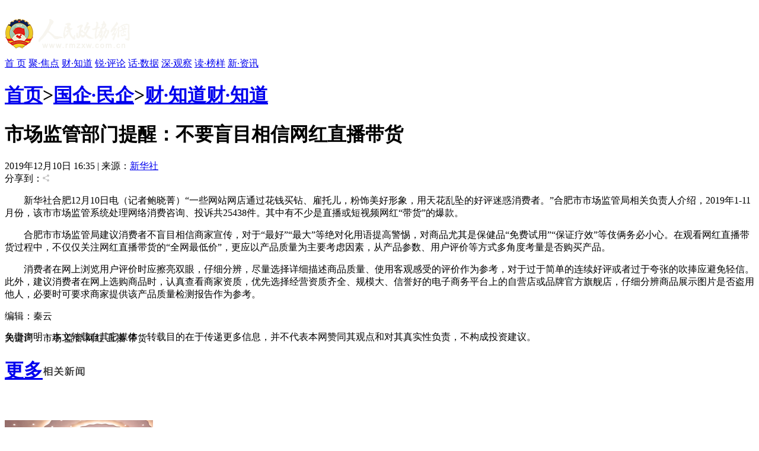

--- FILE ---
content_type: text/html
request_url: https://www.rmzxw.com.cn/c/2019-12-10/2482991.shtml
body_size: 6413
content:

<!DOCTYPE html PUBLIC "-//W3C//DTD XHTML 1.0 Transitional//EN" "http://www.w3.org/TR/xhtml1/DTD/xhtml1-transitional.dtd">
<html xmlns="http://www.w3.org/1999/xhtml">
<head>
    <meta http-equiv="Content-Type" content="text/html; charset=utf-8" />
    <meta name="filetype" content="0">
    <meta name="publishedtype" content="1">
    <meta name="pagetype" content="1">
    <meta name="catalogs" content="117"/>
    <meta name="contentid" content="2482991"/>
    <meta name="publishdate" content="2019-12-10"/>
    <meta name="author" content="秦云"/>
    <meta name="editor" content=""/>
    <meta name="source" content="新华社"/>
    <meta name="keywords" content="市场,监管,网红,直播,带货,人民,政协,政协网,政协报,人民政协报" />
    <meta name="description" content="2019年1-11月份，该市市场监管系统处理网络消费咨询、投诉共25438件。;人民政协网是由人民政协报社主办，全方位报道国内外重大新闻和各级统战、政协工作最新动态，为各级政协组织履行职能服务，为广大政协委员参政议政服务，是政协工作者开展工作的有益帮手，政协委员参政议政的重要参考，社会各界了解人民政协的重要渠道。" />
    <title>市场监管部门提醒：不要盲目相信网红直播带货——人民政协网</title>
       <link href="http://www.rmzxb.com.cn/css/css.css" rel="stylesheet" type="text/css" />
    <link href="http://www.rmzxb.com.cn/css/national_header.css" rel="stylesheet" type="text/css" />
       <link href="http://www.rmzxb.com.cn/css/news_list_content.css" rel="stylesheet" type="text/css" />
    <!--<script src="http://www.rmzxb.com.cn/js/jquery.js"></script>-->
     <script type="text/javascript" src="http://www.rmzxb.com.cn/js/jquery-1.8.3.min.js"></script>
    <script>window.jQuery || document.write('<script src="http://www.rmzxb.com.cn/js/jquery-1.8.3.min.js" type="text/javascript"><\/script>')</script>
       <script src="http://www.rmzxb.com.cn/js/jquery.soChange1.js"></script>
    <script src='http://www.rmzxb.com.cn/js/roller.js'></script>
       <script src="http://www.rmzxb.com.cn/js/js.js"></script>
    <script src="http://www.rmzxb.com.cn/js/detailPagePublicJs.js"></script>
       <script src="http://www.rmzxb.com.cn/js/advPublicJs.js"></script>
    <style>
    *{font-family: "微软雅黑", "Microsoft Yahei", "SimSun", "宋体", "Arial Narrow"};
    </style>
    </head>
    <body>
    <div id="header">
        <div class="layout pv_top">
        <img src="http://www.rmzxb.com.cn/images/logo.png" class="logo" />
        </div>
        <div class="layout pv_nav"><a href="http://www.rmzxb.com.cn/index.shtml">首 页</a>
    
        
    
    
        <a href="/gqmq/jjd/" target="_blank">聚·焦点</a>
        
    
        <a href="/gqmq/czd/" target="_blank">财·知道</a>
        
    
        <a href="/gqmq/rpl/" target="_blank">锐·评论</a>
        
    
        <a href="/gqmq/hsj/" target="_blank">话·数据</a>
        
    
        <a href="/gqmq/sgc/" target="_blank">深·观察</a>
        
    
        <a href="/gqmq/dby/" target="_blank">读·榜样</a>
        
    
        <a href="/gqmq/xzx/" target="_blank">新·资讯</a>
        
        </div>
    </div>
    <div id="content">
        <div class="pv_box m_p ov_hi">
        <div class="bw_750 fl">
        <h1 class="pv_title_2"><span class="site fr"><a href='/'>首页</a>><a href='/gqmq/'>国企·民企</a>><a href='/gqmq/czd/'>财·知道</a></span><span class="t" id="a1"><a href="/gqmq/czd/" id="a2">财·知道</a></span></h1>
    <div class="pa_0_5_0_10">
        <h1 class="Content_title" id="hh">
        
    <span id="a" style="">市场监管部门提醒：不要盲目相信网红直播带货</span>
        </h1>
        
    <script>/*jQuery('#hh').width(jQuery('#a').width());*/</script>
           <div class="Remark">
             <span>2019年12月10日&#32;16:35 | 来源：<a href="http://www.baidu.com/baidu?word=新华社" target="_blank">新华社</a></span>
             <span class="fr"><!--百度分享 BEGIN-->
        <div class="bdsharebuttonbox"><a href="#" class="bds_more" data-cmd="more"></a><a href="#" class="bds_qzone" data-cmd="qzone" title="分享到QQ空间"></a><a href="#" class="bds_tsina" data-cmd="tsina" title="分享到新浪微博"></a><a href="#" class="bds_tqq" data-cmd="tqq" title="分享到腾讯微博"></a><a href="#" class="bds_renren" data-cmd="renren" title="分享到人人网"></a><a href="#" class="bds_weixin" data-cmd="weixin" title="分享到微信"></a></div>
        <script>window._bd_share_config={"common":{"bdSnsKey":{},"bdText":"","bdMini":"2","bdMiniList":false,"bdPic":"","bdStyle":"0","bdSize":"16"},"share":{}};with(document)0[(getElementsByTagName('head')[0]||body).appendChild(createElement('script')).src='http://bdimg.share.baidu.com/static/api/js/share.js?v=89860593.js?cdnversion='+~(-new Date()/36e5)];</script>
    <!--百度分享 END--></span><span class="fr">分享到：<img src="http://www.rmzxb.com.cn/images/fx.jpg" />&nbsp;</span>
                    </div>
           <div class="text_box">
             <p align="center">
             <p style="text-indent: 2em; text-align: left;">新华社合肥12月10日电（记者鲍晓菁）“一些网站网店通过花钱买钻、雇托儿，粉饰美好形象，用天花乱坠的好评迷惑消费者。”合肥市市场监管局相关负责人介绍，2019年1-11月份，该市市场监管系统处理网络消费咨询、投诉共25438件。其中有不少是直播或短视频网红“带货”的爆款。</p><p style="text-indent: 2em; text-align: left;">合肥市市场监管局建议消费者不盲目相信商家宣传，对于“最好”“最大”等绝对化用语提高警惕，对商品尤其是保健品“免费试用”“保证疗效”等伎俩务必小心。在观看网红直播带货过程中，不仅仅关注网红直播带货的“全网最低价”，更应以产品质量为主要考虑因素，从产品参数、用户评价等方式多角度考量是否购买产品。</p><p style="text-indent: 2em; text-align: left;">消费者在网上浏览用户评价时应擦亮双眼，仔细分辨，尽量选择详细描述商品质量、使用客观感受的评价作为参考，对于过于简单的连续好评或者过于夸张的吹捧应避免轻信。此外，建议消费者在网上选购商品时，认真查看商家资质，优先选择经营资质齐全、规模大、信誉好的电子商务平台上的自营店或品牌官方旗舰店，仔细分辨商品展示图片是否盗用他人，必要时可要求商家提供该产品质量检测报告作为参考。</p>
           </div>
           <p class="Editor">编辑：秦云 </p>
           <div class="Paging">

              
              
                 
              
              

           </div>
           <p class="Keyword">关键词：市场&#32;监管&#32;网红&#32;直播&#32;带货</p>
           <p class="Keyword" id="mz" style="margin-top:-43px;line-height:27px">免责声明：本文转载自其它媒体，转载目的在于传递更多信息，并不代表本网赞同其观点和对其真实性负责，不构成投资建议。</p>


            <h1 class="pv_title_2 mt_15"><a href="http://www.rmzxb.com.cn/index.shtml" target="_blank" class="more mtb_14">更多</a><span class="t" id="a3"><a href="http://www.rmzxb.com.cn/index.shtml"><img src="http://www.rmzxb.com.cn/images/xg_t1.jpg" /></a></span></h1>
           <div class="pa_0_5_0_10">
             <ul class="Related_ul bh_150">

                
                   
                
             </ul>
           </div>
            <div style="height:40px"></div>


           
           
           
           
           
    </div>
          </div>
         <div class="bw_250 fr">
            <div class="gg">
                <style>
                    .adGal {
                        width: 250px;
                        height: 250px;
                        position: relative;
                    }
                    .galElement {
                        position: absolute;
                        left: 0;
                        top: 0;
                    }
                </style>
                <div class="adGal">


                    <div class="galElement" style="z-index: 1;">

                        <a target="_blank" href="http://www.rmzxb.com.cn/zt/fxls/index.shtml" title="热烈庆祝中华人民共和国成立70周年和人民政协成立70周年">
                            <img width="250" height="250" style="border:0px;" src="http://www.rmzxb.com.cn/images/2019zt/20191011xqy/fxls.jpg" title="热烈庆祝中华人民共和国成立70周年和人民政协成立70周年">
                        </a>
                    </div>
                    <div class="galElement" style="z-index: 0; display: none;">
                        <a target="_blank" href="http://www.rmzxb.com.cn/zt/xxgcxjpzsj/index.shtml" title="学习习近平总书记在中央政协工作会议暨庆祝中国人民政治协商会议成立70周年大会上的重要讲话精神">
                            <img width="250" height="250" style="border:0px;" src="http://www.rmzxb.com.cn/images/2019zt/20191011xqy/xxxjp.jpg" title="学习习近平总书记在中央政协工作会议暨庆祝中国人民政治协商会议成立70周年大会上的重要讲话精神">
                        </a>
                    </div>
                    <div class="galElement" style="z-index: 0; display: none;">
                        <a target="_blank" href="http://www.rmzxb.com.cn/zt/bwcxljsm/index.shtml" title="不忘初心牢记使命">
                            <img width="250" height="250" style="border:0px;" src="http://www.rmzxb.com.cn/images/2019zt/20191011xqy/bwcx.jpg" title="不忘初心牢记使命">
                        </a>
                    </div>



                </div>
                <script>
                    $(document).ready(function(){
                        var adGalleries=$(".adGal");
                        adGalleries.each(function(){
                            var currentEle=$(this);
                            var adEle=currentEle.children();
                            //console.warn(adEle.size()+"");
                            var currentEle=0;

                            function randSwitch() {
                                var targetEle=currentEle+1;
                                if(targetEle>=adEle.size())targetEle=0;
                                if(targetEle!=currentEle) {
                                    adEle.eq(currentEle).fadeOut(500);
                                    adEle.eq(targetEle).fadeIn(500);
                                    currentEle=targetEle;
                                }
                            }


                            window.setInterval(function(){randSwitch()}, 3000);
                        });

                    })

                </script>


            </div>

            <h1 class="pv_title_2 mt_15"><a href="http://www.rmzxb.com.cn/index.shtml" class="more mtb_14">更多</a><span class="t" id="a2"><a href="http://www.rmzxb.com.cn/index.shtml"><img src="http://www.rmzxb.com.cn/images/pl_t6.jpg" /></a></span></h1>
          <div class="pa_0_15 bh_293">
              <ul class="political_ul3">
                
                  
                  <li class="li1"><a href="/c/2019-12-10/2482435.shtml" title="“剩者”为王——共享出行企业靠啥赢？" target="_blank">“剩者”为王——共享出行企业靠啥赢？</a></li>
                  <li class="li2"><a href="/c/2019-12-10/2482709.shtml" title="2019丝绸之路工商领导人（西安）峰会召开" target="_blank">2019丝绸之路工商领导人（西安）峰会召开</a></li>
                  <li class="li3"><a href="/c/2019-12-10/2482454.shtml" title="保险该如何“加持”共享出行？" target="_blank">保险该如何“加持”共享出行？</a></li>
                  <li class="li4"><a href="/c/2019-12-10/2482455.shtml" title="共享出行拉动共享经济" target="_blank">共享出行拉动共享经济</a></li>
                  <li class="li5"><a href="/c/2019-12-10/2482457.shtml" title="与全球华人共同实现中国梦" target="_blank">与全球华人共同实现中国梦</a></li>
                  <li class="li6"><a href="/c/2019-12-10/2482463.shtml" title="金融科技“金刚钻”到底长啥样？" target="_blank">金融科技“金刚钻”到底长啥样？</a></li>
                  <li class="li7"><a href="/c/2019-12-10/2482465.shtml" title="交通运输部：河北雄安新区等13地被确定首批交通强国建设试点" target="_blank">交通运输部：河北雄安新区等13地被确定首批交通强国建</a></li>
                  <li class="li8"><a href="/c/2019-12-10/2482469.shtml" title="微企业有人管，小企业金融需求怎么办？" target="_blank">微企业有人管，小企业金融需求怎么办？</a></li>
                  <li class="li9"><a href="/c/2019-12-10/2482470.shtml" title="乡村振兴的“定心丸”" target="_blank">乡村振兴的“定心丸”</a></li>
                
              </ul>
            </div>
          <div class="box1">
              <!--<iframe src="http://dzb.rmzxb.com/FormOther.aspx" frameborder="0" scrolling="no" width="240" height="345"></iframe>-->
              <div style="width:240px;height:345px;"><script src="http://mobile.rmzxb.com.cn/api/dzbCache.php"></script></div>
            </div>
           
            <div class="adGal">


                <div class="galElement" style="z-index: 1;">

                    <a href="http://www.zhengxiehao.cn/index.shtml" target="_blank">
                        <img title="政协号" src="http://www.rmzxb.com.cn/images/2019zt/20191011xqy/zxh.jpg" width="250" height="250" style="border:0px;">
                    </a>
                </div>
                <div class="galElement" style="z-index: 0; display: none;">
                    <a href="http://www.zhengxiejia.cn/index.shtml" target="_blank">
                        <img title="政协+" src="http://www.rmzxb.com.cn/images/2019zt/20191011xqy/zxj.jpg" width="250" height="250" style="border:0px;">
                    </a>
                </div>
              <div class="galElement" style="z-index: 0; display: none;">
                    <a href="http://www.rmzxb.com.cn/zt/2018wyhktdjzt/index.shtml" target="_blank">
                        <img title="委员会客厅点京节目" src="http://www.rmzxb.com.cn/images/2019zt/20191011xqy/wyhkt.jpg" width="250" height="250" style="border:0px;">
                    </a>
                </div>
                <div class="galElement" style="z-index: 0; display: none;">
                    <a href="http://www.china-esc.org.cn/" target="_blank">
                        <img title="中国经济社会理事会" src="http://www.rmzxb.com.cn/images/2019zt/20191011xqy/lsh.jpg" width="250" height="250" style="border:0px;">
                    </a>
                </div>
                



            </div>
           <div>
         
          </div>




           


           
           
         </div>
         <div class="clear"></div>
      </div>
       
    </div>
    <div id="footer">
       <p>copyright &copy; 2004-2019 www.rmzxb.com.cn All Rights Reserved</p>
       <p>本网站所刊登的新闻、信息和各种专题专栏资料，未经协议授权，不得使用或转载</p>
       <p>主办单位： 人民政协报社  京ICP备09078172号  国新网许可证：101200605<img src="http://www.rmzxb.com.cn/temp/icc.jpg" style="margin:0px 5px" /></p><br />
       <p><img src="http://www.rmzxb.com.cn/images/i1.png" class="img"/><img src="http://www.rmzxb.com.cn/images/i2.png"  class="img"/><img src="http://www.rmzxb.com.cn/images/i3.png"  class="img"/></p>
       <p></p>
       <p></p>
    </div>
    <script>
           roller.init("a1","v",-4,0,100,10);
           roller.init("a2","v",-4,0,100,10);
           roller.init("a3","v",-4,0,100,10);
           roller.init("a4","v",-4,0,100,10);   
                      var a2=document.getElementById("a2");
                      var mz=document.getElementById("mz");
                      if(a2.innerText=='新·资讯'){
                          mz.style.display="block";
                      }else{
                          mz.style.display="none" ;
                      }
    </script>

    <!--index底部公用区块开始-->
    

<!--公用底部代码块开始-->
<!--cms统计开始-->
<div style="display:none">
	<script type="text/javascript">document.write(unescape("%3Cscript src='http://info.rmzxb.com.cn:8088/webdig.js?z=19' type='text/javascript'%3E%3C/script%3E"));</script>
	<script type="text/javascript">wd_paramtracker("_wdxid=000000000000000000000000000000000000000000")</script>
</div>
<!--cms统计结束-->

<!---->

<!--baidu广告开始
baidu广告结束-->

<!--baidu广告2开始-->

<div class="advContent"><script type="text/javascript">var cpro_id="u2131508";</script><script src=" http://su.bdimg.com/static/dspui/js/uf.js" type="text/javascript"></script></div>
<!--baidu广告2结束-->

<!--原创认证-->
<script src="https://yb-public.oss-cn-shanghai.aliyuncs.com/yb-js/rmzxb.js" type="text/javascript"></script>
<!--百度统计开始--这一段移到了前面
百度统计结束-->

<!--百度主动推送-->
<script>
(function(){
    var bp = document.createElement('script');
    bp.src = '//push.zhanzhang.baidu.com/push.js';
    var s = document.getElementsByTagName("script")[0];
    s.parentNode.insertBefore(bp, s);
})();
</script>
            


<!--公用底部代码块结束-->

        <!--index底部公用区块结束-->

        <!--人民日报统计收集-->
        <script language="javascript">
    var _paq = _paq || [];
    window['_paq'] = _paq;
    _paq.push(['appkey', 'UAR-000321_719']);
    _paq.push(['cata', '117']);
    _paq.push(['attr', 'itemid='+2482991]);
    _paq.push(['trackPV']);
    (function() {
        var pa = document.createElement('script'); pa.type = 'text/javascript'; pa.async = true
        ;
        pa.src = ('https:' == document.location.protocol ? 'https://' : 'http://') + 'rev.uar.hubpd.com/agent/pa.js';
        var s = document.getElementsByTagName('script')[0]; s.parentNode.insertBefore(pa, s);
    })();
    </script>

    <!-- App=ZCMS(ZCMS内容管理系统) 2.4.27177,CostTime=8,PublishDate=2019-12-11 09:44:32 -->
</body>
    </html>